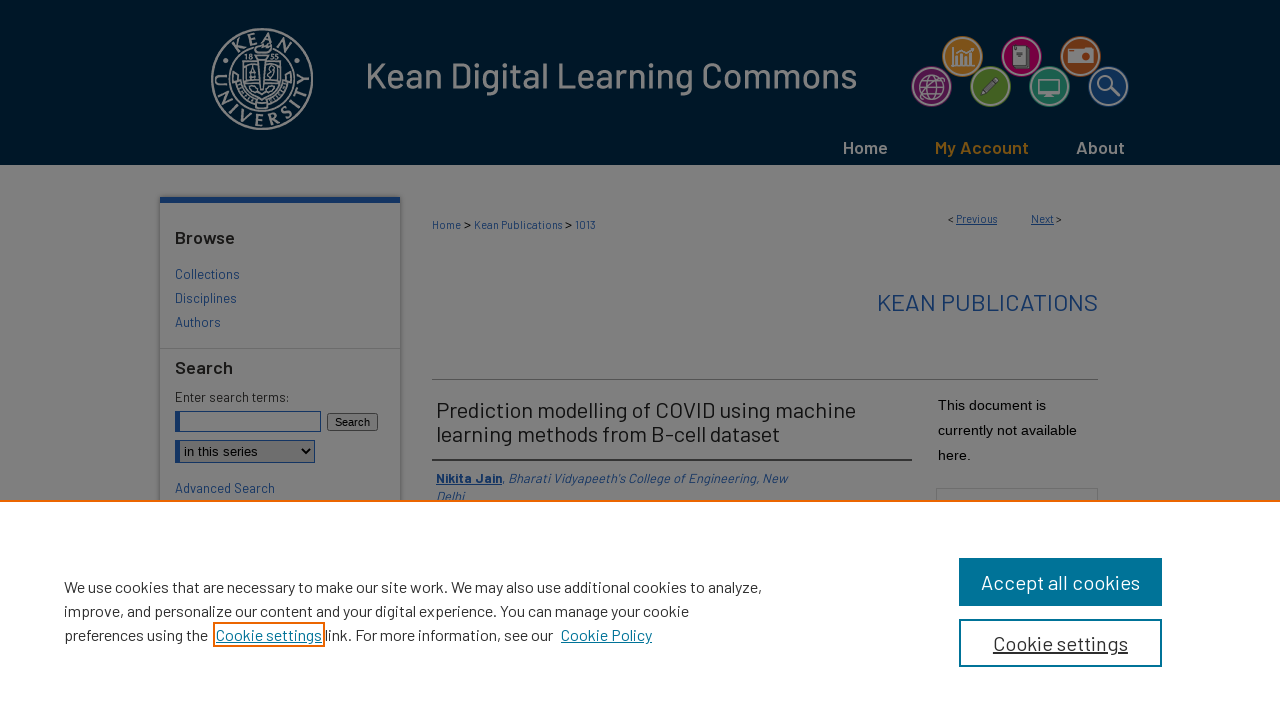

--- FILE ---
content_type: text/html; charset=UTF-8
request_url: https://digitalcommons.kean.edu/keanpublications/1013/
body_size: 9060
content:

<!DOCTYPE html>
<html lang="en">
<head><!-- inj yui3-seed: --><script type='text/javascript' src='//cdnjs.cloudflare.com/ajax/libs/yui/3.6.0/yui/yui-min.js'></script><script type='text/javascript' src='//ajax.googleapis.com/ajax/libs/jquery/1.10.2/jquery.min.js'></script><!-- Adobe Analytics --><script type='text/javascript' src='https://assets.adobedtm.com/4a848ae9611a/d0e96722185b/launch-d525bb0064d8.min.js'></script><script type='text/javascript' src=/assets/nr_browser_production.js></script>

<!-- def.1 -->
<meta charset="utf-8">
<meta name="viewport" content="width=device-width">
<title>
"Prediction modelling of COVID using machine learning methods from B-ce" by Nikita Jain, Srishti Jhunthra et al.
</title>


<!-- FILE article_meta-tags.inc --><!-- FILE: /srv/sequoia/main/data/assets/site/article_meta-tags.inc -->
<meta itemprop="name" content="Prediction modelling of COVID using machine learning methods from B-cell dataset">
<meta property="og:title" content="Prediction modelling of COVID using machine learning methods from B-cell dataset">
<meta name="twitter:title" content="Prediction modelling of COVID using machine learning methods from B-cell dataset">
<meta property="article:author" content="Nikita Jain">
<meta name="author" content="Nikita Jain">
<meta property="article:author" content="Srishti Jhunthra">
<meta name="author" content="Srishti Jhunthra">
<meta property="article:author" content="Harshit Garg">
<meta name="author" content="Harshit Garg">
<meta property="article:author" content="Vedika Gupta">
<meta name="author" content="Vedika Gupta">
<meta property="article:author" content="Senthilkumar Mohan">
<meta name="author" content="Senthilkumar Mohan">
<meta property="article:author" content="Ali Ahmadian">
<meta name="author" content="Ali Ahmadian">
<meta property="article:author" content="Soheil Salahshour">
<meta name="author" content="Soheil Salahshour">
<meta property="article:author" content="Massimiliano Ferrara">
<meta name="author" content="Massimiliano Ferrara">
<meta name="robots" content="noodp, noydir">
<meta name="description" content="Coronavirus is a pandemic that has become a concern for the whole world. This disease has stepped out to its greatest extent and is expanding day by day. Coronavirus, termed as a worldwide disease, has caused more than 8 lakh deaths worldwide. The foremost cause of the spread of coronavirus is SARS-CoV and SARS-CoV-2, which are part of the coronavirus family. Thus, predicting the patients suffering from such pandemic diseases would help to formulate the difference in inaccurate and infeasible time duration. This paper mainly focuses on the prediction of SARS-CoV and SARS-CoV-2 using the B-cells dataset. The paper also proposes different ensemble learning strategies that came out to be beneficial while making predictions. The predictions are made using various machine learning models. The numerous machine learning models, such as SVM, Naïve Bayes, K-nearest neighbors, AdaBoost, Gradient boosting, XGBoost, Random forest, ensembles, and neural networks are used in predicting and analyzing the dataset. The most accurate result was obtained using the proposed algorithm with 0.919 AUC score and 87.248% validation accuracy for predicting SARS-CoV and 0.923 AUC and 87.7934% validation accuracy for predicting SARS-CoV-2 virus.">
<meta itemprop="description" content="Coronavirus is a pandemic that has become a concern for the whole world. This disease has stepped out to its greatest extent and is expanding day by day. Coronavirus, termed as a worldwide disease, has caused more than 8 lakh deaths worldwide. The foremost cause of the spread of coronavirus is SARS-CoV and SARS-CoV-2, which are part of the coronavirus family. Thus, predicting the patients suffering from such pandemic diseases would help to formulate the difference in inaccurate and infeasible time duration. This paper mainly focuses on the prediction of SARS-CoV and SARS-CoV-2 using the B-cells dataset. The paper also proposes different ensemble learning strategies that came out to be beneficial while making predictions. The predictions are made using various machine learning models. The numerous machine learning models, such as SVM, Naïve Bayes, K-nearest neighbors, AdaBoost, Gradient boosting, XGBoost, Random forest, ensembles, and neural networks are used in predicting and analyzing the dataset. The most accurate result was obtained using the proposed algorithm with 0.919 AUC score and 87.248% validation accuracy for predicting SARS-CoV and 0.923 AUC and 87.7934% validation accuracy for predicting SARS-CoV-2 virus.">
<meta name="twitter:description" content="Coronavirus is a pandemic that has become a concern for the whole world. This disease has stepped out to its greatest extent and is expanding day by day. Coronavirus, termed as a worldwide disease, has caused more than 8 lakh deaths worldwide. The foremost cause of the spread of coronavirus is SARS-CoV and SARS-CoV-2, which are part of the coronavirus family. Thus, predicting the patients suffering from such pandemic diseases would help to formulate the difference in inaccurate and infeasible time duration. This paper mainly focuses on the prediction of SARS-CoV and SARS-CoV-2 using the B-cells dataset. The paper also proposes different ensemble learning strategies that came out to be beneficial while making predictions. The predictions are made using various machine learning models. The numerous machine learning models, such as SVM, Naïve Bayes, K-nearest neighbors, AdaBoost, Gradient boosting, XGBoost, Random forest, ensembles, and neural networks are used in predicting and analyzing the dataset. The most accurate result was obtained using the proposed algorithm with 0.919 AUC score and 87.248% validation accuracy for predicting SARS-CoV and 0.923 AUC and 87.7934% validation accuracy for predicting SARS-CoV-2 virus.">
<meta property="og:description" content="Coronavirus is a pandemic that has become a concern for the whole world. This disease has stepped out to its greatest extent and is expanding day by day. Coronavirus, termed as a worldwide disease, has caused more than 8 lakh deaths worldwide. The foremost cause of the spread of coronavirus is SARS-CoV and SARS-CoV-2, which are part of the coronavirus family. Thus, predicting the patients suffering from such pandemic diseases would help to formulate the difference in inaccurate and infeasible time duration. This paper mainly focuses on the prediction of SARS-CoV and SARS-CoV-2 using the B-cells dataset. The paper also proposes different ensemble learning strategies that came out to be beneficial while making predictions. The predictions are made using various machine learning models. The numerous machine learning models, such as SVM, Naïve Bayes, K-nearest neighbors, AdaBoost, Gradient boosting, XGBoost, Random forest, ensembles, and neural networks are used in predicting and analyzing the dataset. The most accurate result was obtained using the proposed algorithm with 0.919 AUC score and 87.248% validation accuracy for predicting SARS-CoV and 0.923 AUC and 87.7934% validation accuracy for predicting SARS-CoV-2 virus.">
<meta name="keywords" content="AdaBoost, B-cells, Coronavirus, COVD-19, Ensembles, Gradient boosting, K – nearest neighbors (KNN), Logistic regression, Multilayer perceptron (MLP), Naïve Bayes, Random forest, SARS-CoV, SARS-CoV-2, Support vector machine (SVM), XGBoost">
<meta name="bepress_citation_journal_title" content="Results in Physics">
<meta name="bepress_citation_author" content="Jain, Nikita">
<meta name="bepress_citation_author_institution" content="Bharati Vidyapeeth's College of Engineering, New Delhi">
<meta name="bepress_citation_author" content="Jhunthra, Srishti">
<meta name="bepress_citation_author_institution" content="Bharati Vidyapeeth's College of Engineering, New Delhi">
<meta name="bepress_citation_author" content="Garg, Harshit">
<meta name="bepress_citation_author_institution" content="Bharati Vidyapeeth's College of Engineering, New Delhi">
<meta name="bepress_citation_author" content="Gupta, Vedika">
<meta name="bepress_citation_author_institution" content="Bharati Vidyapeeth's College of Engineering, New Delhi">
<meta name="bepress_citation_author" content="Mohan, Senthilkumar">
<meta name="bepress_citation_author_institution" content="Vellore Institute of Technology">
<meta name="bepress_citation_author" content="Ahmadian, Ali">
<meta name="bepress_citation_author_institution" content="Universiti Kebangsaan Malaysia">
<meta name="bepress_citation_author" content="Salahshour, Soheil">
<meta name="bepress_citation_author_institution" content="Bahçeşehir Üniversitesi">
<meta name="bepress_citation_author" content="Ferrara, Massimiliano">
<meta name="bepress_citation_author_institution" content="Università Bocconi">
<meta name="bepress_citation_title" content="Prediction modelling of COVID using machine learning methods from B-cell dataset">
<meta name="bepress_citation_date" content="2021">
<meta name="bepress_citation_volume" content="21">
<!-- FILE: /srv/sequoia/main/data/assets/site/ir_download_link.inc -->
<!-- FILE: /srv/sequoia/main/data/assets/site/article_meta-tags.inc (cont) -->
<meta name="bepress_citation_abstract_html_url" content="https://digitalcommons.kean.edu/keanpublications/1013">
<meta name="bepress_citation_doi" content="10.1016/j.rinp.2021.103813">
<meta name="bepress_citation_online_date" content="2023/11/17">
<meta name="viewport" content="width=device-width">
<!-- Additional Twitter data -->
<meta name="twitter:card" content="summary">
<!-- Additional Open Graph data -->
<meta property="og:type" content="article">
<meta property="og:url" content="https://digitalcommons.kean.edu/keanpublications/1013">
<meta property="og:site_name" content="Kean Digital Learning Commons">


<!-- Amplitude -->
<script type="text/javascript">
(function(e,t){var n=e.amplitude||{_q:[],_iq:{}};var r=t.createElement("script")
;r.type="text/javascript";r.async=true
;r.src="https://cdn.amplitude.com/libs/amplitude-4.5.2-min.gz.js"
;r.integrity="5ceGNbvkytO+PTI82JRl6GwJjVCw6k79kP4le5L5/m0Zny1P7taAF6YVvC4z4Pgj"
;r.onload=function(){if(e.amplitude.runQueuedFunctions){
e.amplitude.runQueuedFunctions()}else{
console.log("[Amplitude] Error: could not load SDK")}}
;var i=t.getElementsByTagName("script")[0];i.parentNode.insertBefore(r,i)
;function s(e,t){e.prototype[t]=function(){
this._q.push([t].concat(Array.prototype.slice.call(arguments,0)));return this}}
var o=function(){this._q=[];return this}
;var a=["add","append","clearAll","prepend","set","setOnce","unset"]
;for(var u=0;u<a.length;u++){s(o,a[u])}n.Identify=o;var c=function(){this._q=[]
;return this}
;var l=["setProductId","setQuantity","setPrice","setRevenueType","setEventProperties"]
;for(var p=0;p<l.length;p++){s(c,l[p])}n.Revenue=c
;var d=["init","logEvent","logRevenue","setUserId","setUserProperties","setOptOut","setVersionName","setDomain","setDeviceId","setGlobalUserProperties","identify","clearUserProperties","setGroup","logRevenueV2","regenerateDeviceId","groupIdentify","logEventWithTimestamp","logEventWithGroups","setSessionId","resetSessionId"]
;function v(e){function t(t){e[t]=function(){
e._q.push([t].concat(Array.prototype.slice.call(arguments,0)))}}
for(var n=0;n<d.length;n++){t(d[n])}}v(n);n.getInstance=function(e){
e=(!e||e.length===0?"$default_instance":e).toLowerCase()
;if(!n._iq.hasOwnProperty(e)){n._iq[e]={_q:[]};v(n._iq[e])}return n._iq[e]}
;e.amplitude=n})(window,document);

amplitude.getInstance().init("1d890e80ea7a0ccc43c2b06438458f50");
</script>

<!-- FILE: article_meta-tags.inc (cont) -->
<meta name="bepress_is_article_cover_page" content="1">


<!-- sh.1 -->
<link rel="stylesheet" href="/ir-style.css" type="text/css" media="screen">
<link rel="stylesheet" href="/ir-custom.css" type="text/css" media="screen">
<link rel="stylesheet" href="../ir-custom.css" type="text/css" media="screen">
<link rel="stylesheet" href="/ir-local.css" type="text/css" media="screen">
<link rel="stylesheet" href="../ir-local.css" type="text/css" media="screen">
<link rel="stylesheet" href="/ir-print.css" type="text/css" media="print">
<link type="text/css" rel="stylesheet" href="/assets/floatbox/floatbox.css">
<link rel="alternate" type="application/rss+xml" title="Site Feed" href="/recent.rss">
<link rel="shortcut icon" href="/favicon.ico" type="image/x-icon">
<!--[if IE]>
<link rel="stylesheet" href="/ir-ie.css" type="text/css" media="screen">
<![endif]-->

<!-- JS  -->
<script type="text/javascript" src="/assets/jsUtilities.js"></script>
<script type="text/javascript" src="/assets/footnoteLinks.js"></script>
<script type="text/javascript" src="/assets/scripts/yui-init.pack.js"></script>
<script type="text/javascript" src="/assets/scripts/bepress-init.debug.js"></script>
<script type="text/javascript" src="/assets/scripts/JumpListYUI.pack.js"></script>

<!-- end sh.1 -->




<script type="text/javascript">var pageData = {"page":{"environment":"prod","productName":"bpdg","language":"en","name":"ir_series:article","businessUnit":"els:rp:st"},"visitor":{}};</script>

</head>
<body id="geo-series">
<!-- FILE /srv/sequoia/main/data/digitalcommons.kean.edu/assets/header.pregen --><!-- FILE: /srv/sequoia/main/data/assets/site/mobile_nav.inc --><!--[if !IE]>-->
<script src="/assets/scripts/dc-mobile/dc-responsive-nav.js"></script>

<header id="mobile-nav" class="nav-down device-fixed-height" style="visibility: hidden;">
  
  
  <nav class="nav-collapse">
    <ul>
      <li class="menu-item active device-fixed-width"><a href="https://digitalcommons.kean.edu" title="Home" data-scroll >Home</a></li>
      <li class="menu-item device-fixed-width"><a href="https://digitalcommons.kean.edu/do/search/advanced/" title="Search" data-scroll ><i class="icon-search"></i> Search</a></li>
      <li class="menu-item device-fixed-width"><a href="https://digitalcommons.kean.edu/communities.html" title="Browse" data-scroll >Browse Collections</a></li>
      <li class="menu-item device-fixed-width"><a href="/cgi/myaccount.cgi?context=keanpublications" title="My Account" data-scroll >My Account</a></li>
      <li class="menu-item device-fixed-width"><a href="https://digitalcommons.kean.edu/about.html" title="About" data-scroll >About</a></li>
      <li class="menu-item device-fixed-width"><a href="https://network.bepress.com" title="Digital Commons Network" data-scroll ><img width="16" height="16" alt="DC Network" style="vertical-align:top;" src="/assets/md5images/8e240588cf8cd3a028768d4294acd7d3.png"> Digital Commons Network™</a></li>
    </ul>
  </nav>
</header>

<script src="/assets/scripts/dc-mobile/dc-mobile-nav.js"></script>
<!--<![endif]-->
<!-- FILE: /srv/sequoia/main/data/digitalcommons.kean.edu/assets/header.pregen (cont) -->



<div id="kean">
	<div id="container">
		<a href="#main" class="skiplink" accesskey="2" >Skip to main content</a>

					
			<div id="header">
				<a href="https://digitalcommons.kean.edu" id="banner_link" title="Kean Digital Learning Commons" >
					<img id="banner_image" alt="Kean Digital Learning Commons" width='980' height='165' src="/assets/md5images/9b9f42d9505db9f24475e196867c5e26.png">
				</a>	
				
					<a href="https://www.kean.edu/" id="logo_link" title="Kean University" >
						<img id="logo_image" alt="Kean University" width='122' height='122' src="/assets/md5images/6fd6374f8eb5a8e6647d59f94e65d626.png">
					</a>	
				
			</div>
					
			<div id="navigation">
				<!-- FILE: /srv/sequoia/main/data/assets/site/ir_navigation.inc --><div id="tabs" role="navigation" aria-label="Main"><ul><li id="tabone"><a href="https://digitalcommons.kean.edu" title="Home" ><span>Home</span></a></li><li id="tabtwo"><a href="https://digitalcommons.kean.edu/cgi/myaccount.cgi?context=keanpublications" title="My Account" ><span>My Account</span></a></li><li id="tabthree"><a href="https://digitalcommons.kean.edu/faq.html" title="FAQ" ><span>FAQ</span></a></li><li id="tabfour"><a href="https://digitalcommons.kean.edu/about.html" title="About" ><span>About</span></a></li></ul></div>


<!-- FILE: /srv/sequoia/main/data/digitalcommons.kean.edu/assets/header.pregen (cont) -->
			</div>
		

		<div id="wrapper">
			<div id="content">
				<div id="main" class="text">

<script type="text/javascript" src="/assets/floatbox/floatbox.js"></script>  
<!-- FILE: /srv/sequoia/main/data/assets/site/article_pager.inc -->

<div id="breadcrumb"><ul id="pager">

                
                 
<li>&lt; <a href="https://digitalcommons.kean.edu/keanpublications/853" class="ignore" >Previous</a></li>
        
        
        

                
                 
<li><a href="https://digitalcommons.kean.edu/keanpublications/882" class="ignore" >Next</a> &gt;</li>
        
        
        
<li>&nbsp;</li></ul><div class="crumbs"><!-- FILE: /srv/sequoia/main/data/assets/site/ir_breadcrumb.inc -->

<div class="crumbs" role="navigation" aria-label="Breadcrumb">
	<p>
	
	
			<a href="https://digitalcommons.kean.edu" class="ignore" >Home</a>
	
	
	
	
	
	
	
	
	
	
	 <span aria-hidden="true">&gt;</span> 
		<a href="https://digitalcommons.kean.edu/keanpublications" class="ignore" >Kean Publications</a>
	
	
	
	
	
	 <span aria-hidden="true">&gt;</span> 
		<a href="https://digitalcommons.kean.edu/keanpublications/1013" class="ignore" aria-current="page" >1013</a>
	
	
	
	</p>
</div>


<!-- FILE: /srv/sequoia/main/data/assets/site/article_pager.inc (cont) --></div>
</div>
<!-- FILE: /srv/sequoia/main/data/assets/site/ir_series/article/index.html (cont) -->
<!-- FILE: /srv/sequoia/main/data/assets/site/ir_series/article/article_info.inc --><!-- FILE: /srv/sequoia/main/data/assets/site/openurl.inc -->

























<!-- FILE: /srv/sequoia/main/data/assets/site/ir_series/article/article_info.inc (cont) -->
<!-- FILE: /srv/sequoia/main/data/assets/site/ir_download_link.inc -->









	
	
	
    
    
    
	
	
	
	
	
	

<!-- FILE: /srv/sequoia/main/data/assets/site/ir_series/article/article_info.inc (cont) -->
<!-- FILE: /srv/sequoia/main/data/assets/site/ir_series/article/ir_article_header.inc -->


<div id="series-header">
<!-- FILE: /srv/sequoia/main/data/assets/site/ir_series/ir_series_logo.inc -->



 





<!-- FILE: /srv/sequoia/main/data/assets/site/ir_series/article/ir_article_header.inc (cont) --><h2 id="series-title"><a href="https://digitalcommons.kean.edu/keanpublications" >Kean Publications</a></h2></div>
<div style="clear: both">&nbsp;</div>

<div id="sub">
<div id="alpha">
<!-- FILE: /srv/sequoia/main/data/assets/site/ir_series/article/article_info.inc (cont) --><div id='title' class='element'>
<h1>Prediction modelling of COVID using machine learning methods from B-cell dataset</h1>
</div>
<div class='clear'></div>
<div id='authors' class='element'>
<h2 class='visually-hidden'>Authors</h2>
<p class="author"><a href='https://digitalcommons.kean.edu/do/search/?q=author%3A%22Nikita%20Jain%22&start=0&context=18998153'><strong>Nikita Jain</strong>, <em>Bharati Vidyapeeth's College of Engineering, New Delhi</em></a><br />
<a href='https://digitalcommons.kean.edu/do/search/?q=author%3A%22Srishti%20Jhunthra%22&start=0&context=18998153'><strong>Srishti Jhunthra</strong>, <em>Bharati Vidyapeeth's College of Engineering, New Delhi</em></a><br />
<a href='https://digitalcommons.kean.edu/do/search/?q=author%3A%22Harshit%20Garg%22&start=0&context=18998153'><strong>Harshit Garg</strong>, <em>Bharati Vidyapeeth's College of Engineering, New Delhi</em></a><br />
<a href='https://digitalcommons.kean.edu/do/search/?q=author%3A%22Vedika%20Gupta%22&start=0&context=18998153'><strong>Vedika Gupta</strong>, <em>Bharati Vidyapeeth's College of Engineering, New Delhi</em></a><br />
<a href='https://digitalcommons.kean.edu/do/search/?q=author%3A%22Senthilkumar%20Mohan%22&start=0&context=18998153'><strong>Senthilkumar Mohan</strong>, <em>Vellore Institute of Technology</em></a><br />
<a href='https://digitalcommons.kean.edu/do/search/?q=author%3A%22Ali%20Ahmadian%22&start=0&context=18998153'><strong>Ali Ahmadian</strong>, <em>Universiti Kebangsaan Malaysia</em></a><br />
<a href='https://digitalcommons.kean.edu/do/search/?q=author%3A%22Soheil%20Salahshour%22&start=0&context=18998153'><strong>Soheil Salahshour</strong>, <em>Bahçeşehir Üniversitesi</em></a><br />
<a href='https://digitalcommons.kean.edu/do/search/?q=author%3A%22Massimiliano%20Ferrara%22&start=0&context=18998153'><strong>Massimiliano Ferrara</strong>, <em>Università Bocconi</em></a><br />
</p></div>
<div class='clear'></div>
<div id='document_type' class='element'>
<h2 class='field-heading'>Document Type</h2>
<p>Article</p>
</div>
<div class='clear'></div>
<div id='publication_date' class='element'>
<h2 class='field-heading'>Publication Date</h2>
<p>2-1-2021</p>
</div>
<div class='clear'></div>
<div id='abstract' class='element'>
<h2 class='field-heading'>Abstract</h2>
<p>Coronavirus is a pandemic that has become a concern for the whole world. This disease has stepped out to its greatest extent and is expanding day by day. Coronavirus, termed as a worldwide disease, has caused more than 8 lakh deaths worldwide. The foremost cause of the spread of coronavirus is SARS-CoV and SARS-CoV-2, which are part of the coronavirus family. Thus, predicting the patients suffering from such pandemic diseases would help to formulate the difference in inaccurate and infeasible time duration. This paper mainly focuses on the prediction of SARS-CoV and SARS-CoV-2 using the B-cells dataset. The paper also proposes different ensemble learning strategies that came out to be beneficial while making predictions. The predictions are made using various machine learning models. The numerous machine learning models, such as SVM, Naïve Bayes, K-nearest neighbors, AdaBoost, Gradient boosting, XGBoost, Random forest, ensembles, and neural networks are used in predicting and analyzing the dataset. The most accurate result was obtained using the proposed algorithm with 0.919 AUC score and 87.248% validation accuracy for predicting SARS-CoV and 0.923 AUC and 87.7934% validation accuracy for predicting SARS-CoV-2 virus.</p>
</div>
<div class='clear'></div>
<div id='source_publication' class='element'>
<h2 class='field-heading'>Publication Title</h2>
<p>Results in Physics</p>
</div>
<div class='clear'></div>
<div id='doi' class='element'>
<h2 class='field-heading'>DOI</h2>
<p>10.1016/j.rinp.2021.103813</p>
</div>
<div class='clear'></div>
<div id='recommended_citation' class='element'>
<h2 class='field-heading'>Recommended Citation</h2>
<!-- FILE: /srv/sequoia/main/data/digitalcommons.kean.edu/assets/ir_series/ir_citation.inc -->





<p>
    Jain, Nikita; Jhunthra, Srishti; Garg, Harshit; Gupta, Vedika; Mohan, Senthilkumar; Ahmadian, Ali; Salahshour, Soheil; and Ferrara, Massimiliano, "Prediction modelling of COVID using machine learning methods from B-cell dataset" (2021). <em>Kean Publications</em>.  1013.
    <br>
    
    
        https://digitalcommons.kean.edu/keanpublications/1013
    
</p>
<!-- FILE: /srv/sequoia/main/data/assets/site/ir_series/article/article_info.inc (cont) --></div>
<div class='clear'></div>
</div>
    </div>
    <div id='beta_7-3'>
<!-- FILE: /srv/sequoia/main/data/assets/site/info_box_7_3.inc --><!-- FILE: /srv/sequoia/main/data/assets/site/openurl.inc -->

























<!-- FILE: /srv/sequoia/main/data/assets/site/info_box_7_3.inc (cont) -->
<!-- FILE: /srv/sequoia/main/data/assets/site/ir_download_link.inc -->









	
	
	
    
    
    
	
	
	
	
	
	

<!-- FILE: /srv/sequoia/main/data/assets/site/info_box_7_3.inc (cont) -->


	<!-- FILE: /srv/sequoia/main/data/assets/site/info_box_download_button.inc --><div class="aside download-button">
   <p class="no-file">This document is currently not available here.</p> 
</div>


<!-- FILE: /srv/sequoia/main/data/assets/site/info_box_7_3.inc (cont) -->
	<!-- FILE: /srv/sequoia/main/data/assets/site/info_box_embargo.inc -->
<!-- FILE: /srv/sequoia/main/data/assets/site/info_box_7_3.inc (cont) -->

<!-- FILE: /srv/sequoia/main/data/assets/site/info_box_custom_upper.inc -->
<!-- FILE: /srv/sequoia/main/data/assets/site/info_box_7_3.inc (cont) -->
<!-- FILE: /srv/sequoia/main/data/assets/site/info_box_openurl.inc -->
<!-- FILE: /srv/sequoia/main/data/assets/site/info_box_7_3.inc (cont) -->

<!-- FILE: /srv/sequoia/main/data/assets/site/info_box_article_metrics.inc -->






<div id="article-stats" class="aside hidden">

    <p class="article-downloads-wrapper hidden"><span id="article-downloads"></span> DOWNLOADS</p>
    <p class="article-stats-date hidden">Since November 17, 2023</p>

    <p class="article-plum-metrics">
        <a href="https://plu.mx/plum/a/?repo_url=https://digitalcommons.kean.edu/keanpublications/1013" class="plumx-plum-print-popup plum-bigben-theme" data-badge="true" data-hide-when-empty="true" ></a>
    </p>
</div>
<script type="text/javascript" src="//cdn.plu.mx/widget-popup.js"></script>



<!-- Article Download Counts -->
<script type="text/javascript" src="/assets/scripts/article-downloads.pack.js"></script>
<script type="text/javascript">
    insertDownloads(36267548);
</script>


<!-- Add border to Plum badge & download counts when visible -->
<script>
// bind to event when PlumX widget loads
jQuery('body').bind('plum:widget-load', function(e){
// if Plum badge is visible
  if (jQuery('.PlumX-Popup').length) {
// remove 'hidden' class
  jQuery('#article-stats').removeClass('hidden');
  jQuery('.article-stats-date').addClass('plum-border');
  }
});
// bind to event when page loads
jQuery(window).bind('load',function(e){
// if DC downloads are visible
  if (jQuery('#article-downloads').text().length > 0) {
// add border to aside
  jQuery('#article-stats').removeClass('hidden');
  }
});
</script>

<!-- Amplitude Event Tracking -->


<script>
$(function() {

  // This is the handler for Plum popup engagement on mouseover
  $("#article-stats").on("mouseover", "a.plx-wrapping-print-link", function(event) {
    // Send the event to Amplitude
    amplitude.getInstance().logEvent("plumPopupMouseover");
  });

  // This is the handler for Plum badge and 'see details' link clickthrough
  $("#article-stats").on("click", "div.ppp-container.ppp-small.ppp-badge", function(event) {
    // Send the event to Amplitude
    amplitude.getInstance().logEvent("plumDetailsClick");
  });

  // This is the handler for AddThis link clickthrough
  $(".addthis_toolbox").on("click", "a", function(event) {
    // Send the event to Amplitude
    amplitude.getInstance().logEvent("addThisClick");
  });

  // This is the handler for AddThis link clickthrough
  $(".aside.download-button").on("click", "a", function(event) {
    // Send the event to Amplitude
    amplitude.getInstance().logEvent("downloadClick");
  });

});
</script>




<!-- Adobe Analytics: Download Click Tracker -->
<script>

$(function() {

  // Download button click event tracker for PDFs
  $(".aside.download-button").on("click", "a#pdf", function(event) {
    pageDataTracker.trackEvent('navigationClick', {
      link: {
          location: 'aside download-button',
          name: 'pdf'
      }
    });
  });

  // Download button click event tracker for native files
  $(".aside.download-button").on("click", "a#native", function(event) {
    pageDataTracker.trackEvent('navigationClick', {
        link: {
            location: 'aside download-button',
            name: 'native'
        }
     });
  });

});

</script>
<!-- FILE: /srv/sequoia/main/data/assets/site/info_box_7_3.inc (cont) -->



	<!-- FILE: /srv/sequoia/main/data/assets/site/info_box_disciplines.inc -->




	
		
	



<!-- FILE: /srv/sequoia/main/data/assets/site/info_box_7_3.inc (cont) -->

<!-- FILE: /srv/sequoia/main/data/assets/site/bookmark_widget.inc -->

<div id="share" class="aside">
<h2>Share</h2>
	
	<div class="a2a_kit a2a_kit_size_24 a2a_default_style">
    	<a class="a2a_button_facebook"></a>
    	<a class="a2a_button_linkedin"></a>
		<a class="a2a_button_whatsapp"></a>
		<a class="a2a_button_email"></a>
    	<a class="a2a_dd"></a>
    	<script async src="https://static.addtoany.com/menu/page.js"></script>
	</div>
</div>

<!-- FILE: /srv/sequoia/main/data/assets/site/info_box_7_3.inc (cont) -->
<!-- FILE: /srv/sequoia/main/data/assets/site/info_box_geolocate.inc --><!-- FILE: /srv/sequoia/main/data/assets/site/ir_geolocate_enabled_and_displayed.inc -->

<!-- FILE: /srv/sequoia/main/data/assets/site/info_box_geolocate.inc (cont) -->

<!-- FILE: /srv/sequoia/main/data/assets/site/info_box_7_3.inc (cont) -->

	<!-- FILE: /srv/sequoia/main/data/assets/site/zotero_coins.inc -->

<span class="Z3988" title="ctx_ver=Z39.88-2004&amp;rft_val_fmt=info%3Aofi%2Ffmt%3Akev%3Amtx%3Ajournal&amp;rft_id=https%3A%2F%2Fdigitalcommons.kean.edu%2Fkeanpublications%2F1013&amp;rft.atitle=Prediction%20modelling%20of%20COVID%20using%20machine%20learning%20methods%20from%20B-cell%20dataset&amp;rft.aufirst=Nikita&amp;rft.aulast=Jain&amp;rft.au=Srishti%20Jhunthra&amp;rft.au=Harshit%20Garg&amp;rft.au=Vedika%20Gupta&amp;rft.au=Senthilkumar%20Mohan&amp;rft.au=Ali%20Ahmadian&amp;rft.au=Soheil%20Salahshour&amp;rft.au=Massimiliano%20Ferrara&amp;rft.jtitle=Results%20in%20Physics&amp;rft.volume=21&amp;rft.date=2021-02-01&amp;rft_id=info:doi/10.1016%2Fj.rinp.2021.103813">COinS</span>
<!-- FILE: /srv/sequoia/main/data/assets/site/info_box_7_3.inc (cont) -->

<!-- FILE: /srv/sequoia/main/data/assets/site/info_box_custom_lower.inc -->
<!-- FILE: /srv/sequoia/main/data/assets/site/info_box_7_3.inc (cont) -->
<!-- FILE: /srv/sequoia/main/data/assets/site/ir_series/article/article_info.inc (cont) --></div>

<div class='clear'>&nbsp;</div>
<!-- FILE: /srv/sequoia/main/data/assets/site/ir_series/article/ir_article_custom_fields.inc -->


<!-- FILE: /srv/sequoia/main/data/assets/site/ir_series/article/article_info.inc (cont) -->

<!-- FILE: /srv/sequoia/main/data/assets/site/ir_series/article/index.html (cont) -->
<!-- FILE /srv/sequoia/main/data/assets/site/footer.pregen --></div>
	<div class="verticalalign">&nbsp;</div>
	<div class="clear">&nbsp;</div>

</div>

	<div id="sidebar" role="complementary">
	<!-- FILE: /srv/sequoia/main/data/assets/site/ir_sidebar_7_8.inc -->



	<!-- FILE: /srv/sequoia/main/data/assets/site/ir_sidebar_sort_bsa.inc --><!-- FILE: /srv/sequoia/main/data/assets/site/ir_sidebar_custom_upper_7_8.inc -->

<!-- FILE: /srv/sequoia/main/data/assets/site/ir_sidebar_sort_bsa.inc (cont) -->
<!-- FILE: /srv/sequoia/main/data/assets/site/ir_sidebar_browse.inc --><h2>Browse</h2>
<ul id="side-browse">


<li class="collections"><a href="https://digitalcommons.kean.edu/communities.html" title="Browse by Collections" >Collections</a></li>
<li class="discipline-browser"><a href="https://digitalcommons.kean.edu/do/discipline_browser/disciplines" title="Browse by Disciplines" >Disciplines</a></li>
<li class="author"><a href="https://digitalcommons.kean.edu/authors.html" title="Browse by Author" >Authors</a></li>


</ul>
<!-- FILE: /srv/sequoia/main/data/assets/site/ir_sidebar_sort_bsa.inc (cont) -->
<!-- FILE: /srv/sequoia/main/data/assets/site/ir_sidebar_custom_middle_7_8.inc --><!-- FILE: /srv/sequoia/main/data/assets/site/ir_sidebar_sort_bsa.inc (cont) -->
<!-- FILE: /srv/sequoia/main/data/assets/site/ir_sidebar_search_7_8.inc --><h2>Search</h2>


	
<form method='get' action='https://digitalcommons.kean.edu/do/search/' id="sidebar-search">
	<label for="search" accesskey="4">
		Enter search terms:
	</label>
		<div>
			<span class="border">
				<input type="text" name='q' class="search" id="search">
			</span> 
			<input type="submit" value="Search" class="searchbutton" style="font-size:11px;">
		</div>
	<label for="context" class="visually-hidden">
		Select context to search:
	</label> 
		<div>
			<span class="border">
				<select name="fq" id="context">
					
					
						<option value='virtual_ancestor_link:"https://digitalcommons.kean.edu/keanpublications"'>in this series</option>
					
					
					
					<option value='virtual_ancestor_link:"https://digitalcommons.kean.edu"'>in this repository</option>
					<option value='virtual_ancestor_link:"http:/"'>across all repositories</option>
				</select>
			</span>
		</div>
</form>

<p class="advanced">
	
	
		<a href="https://digitalcommons.kean.edu/do/search/advanced/?fq=virtual_ancestor_link:%22https://digitalcommons.kean.edu/keanpublications%22" >
			Advanced Search
		</a>
	
</p>
<!-- FILE: /srv/sequoia/main/data/assets/site/ir_sidebar_sort_bsa.inc (cont) -->
<!-- FILE: /srv/sequoia/main/data/assets/site/ir_sidebar_notify_7_8.inc -->


	<ul id="side-notify">
		<li class="notify">
			<a href="https://digitalcommons.kean.edu/keanpublications/announcements.html" title="Email or RSS Notifications" >
				Notify me via email or <acronym title="Really Simple Syndication">RSS</acronym>
			</a>
		</li>
	</ul>



<!-- FILE: /srv/sequoia/main/data/assets/site/urc_badge.inc -->






<!-- FILE: /srv/sequoia/main/data/assets/site/ir_sidebar_notify_7_8.inc (cont) -->

<!-- FILE: /srv/sequoia/main/data/assets/site/ir_sidebar_sort_bsa.inc (cont) -->
<!-- FILE: /srv/sequoia/main/data/digitalcommons.kean.edu/assets/ir_sidebar_author_7_8.inc --><h2>Resources</h2>






	<ul id="side-author">
		<li class="faq">
			<a href="https://digitalcommons.kean.edu/faq.html" title="Author FAQ" >
				Author FAQ
			</a>
		</li>
		


<li><a href="https://digitalcommons.kean.edu/guidelines.pdf" title="Submission Guidelines" target="_blank" >Submission Guidelines</a></li>


		
		
		
		
		

<li><a href="https://docs.google.com/forms/d/e/1FAIpQLSdzL9xxF4oqhxixD8hUM9qrCsAQlBtn7Ks6KqpF3bbVv7YsZw/viewform?usp=sf_link" title="Share Your Story" target="_blank" >Share Your Story</a></li>


	</ul>


<!-- FILE: /srv/sequoia/main/data/assets/site/ir_sidebar_sort_bsa.inc (cont) -->
<!-- FILE: /srv/sequoia/main/data/digitalcommons.kean.edu/assets/ir_sidebar_custom_lower_7_8.inc -->
<div id="sb-custom-lower">
	<h2 class="sb-custom-title">Links</h2>
		<ul class="sb-custom-ul">
			
			
				<li class="sb-custom-li">
					<a href="https://libguides.kean.edu/NTLC" target="_blank" title="Learning Commons" >
					Learning Commons
				</a>
				</li>
			</ul>
</div><!-- FILE: /srv/sequoia/main/data/assets/site/ir_sidebar_sort_bsa.inc (cont) -->
<!-- FILE: /srv/sequoia/main/data/assets/site/ir_sidebar_sw_links_7_8.inc -->

	
		
	


	<!-- FILE: /srv/sequoia/main/data/assets/site/ir_sidebar_sort_bsa.inc (cont) -->

<!-- FILE: /srv/sequoia/main/data/assets/site/ir_sidebar_geolocate.inc --><!-- FILE: /srv/sequoia/main/data/assets/site/ir_geolocate_enabled_and_displayed.inc -->

<!-- FILE: /srv/sequoia/main/data/assets/site/ir_sidebar_geolocate.inc (cont) -->

<!-- FILE: /srv/sequoia/main/data/assets/site/ir_sidebar_sort_bsa.inc (cont) -->
<!-- FILE: /srv/sequoia/main/data/assets/site/ir_sidebar_custom_lowest_7_8.inc -->


<!-- FILE: /srv/sequoia/main/data/assets/site/ir_sidebar_sort_bsa.inc (cont) -->
<!-- FILE: /srv/sequoia/main/data/assets/site/ir_sidebar_7_8.inc (cont) -->

<!-- FILE: /srv/sequoia/main/data/assets/site/footer.pregen (cont) -->
	<div class="verticalalign">&nbsp;</div>
	</div>

</div>

<!-- FILE: /srv/sequoia/main/data/digitalcommons.kean.edu/assets/ir_footer_content.inc --><div id="footer">
	
	
	<!-- FILE: /srv/sequoia/main/data/assets/site/ir_bepress_logo.inc --><div id="bepress">

<a href="https://www.elsevier.com/solutions/digital-commons" title="Elsevier - Digital Commons" >
	<em>Elsevier - Digital Commons</em>
</a>

</div>
<!-- FILE: /srv/sequoia/main/data/digitalcommons.kean.edu/assets/ir_footer_content.inc (cont) -->
		<p>
			<a href="https://digitalcommons.kean.edu" title="Home page" accesskey="1" >Home</a> | 
			<a href="https://digitalcommons.kean.edu/about.html" title="About" >About</a> | 
			<a href="https://digitalcommons.kean.edu/faq.html" title="FAQ" >FAQ</a> | 
			<a href="/cgi/myaccount.cgi?context=keanpublications" title="My Account Page" accesskey="3" >My Account</a> | 
			<a href="https://digitalcommons.kean.edu/accessibility.html" title="Accessibility Statement" accesskey="0" >Accessibility Statement</a>
		</p>
    <p>Kean University - 1000 Morris Avenue Union, New Jersey 07083 - 908-737-KEAN(5326)</p>
		<p>
    			<a class="secondary-link" href="http://www.bepress.com/privacy.html" title="Privacy Policy" >Privacy</a>
    			<a class="secondary-link" href="http://www.bepress.com/copyright_infringement.html" title="Copyright Policy" >Copyright</a>	
		</p> 
	
</div>
<!-- FILE: /srv/sequoia/main/data/assets/site/footer.pregen (cont) -->

</div>
</div>

<!-- FILE: /srv/sequoia/main/data/digitalcommons.kean.edu/assets/ir_analytics.inc --><!-- Google tag (gtag.js) -->
<script async src="https://www.googletagmanager.com/gtag/js?id=G-BXVCM992G4"></script> <script> window.dataLayer = window.dataLayer || []; function gtag(){dataLayer.push(arguments);} gtag('js', new Date()); gtag('config', 'G-BXVCM992G4'); </script><!-- FILE: /srv/sequoia/main/data/assets/site/footer.pregen (cont) -->

<script type='text/javascript' src='/assets/scripts/bpbootstrap-20160726.pack.js'></script><script type='text/javascript'>BPBootstrap.init({appendCookie:''})</script></body></html>
